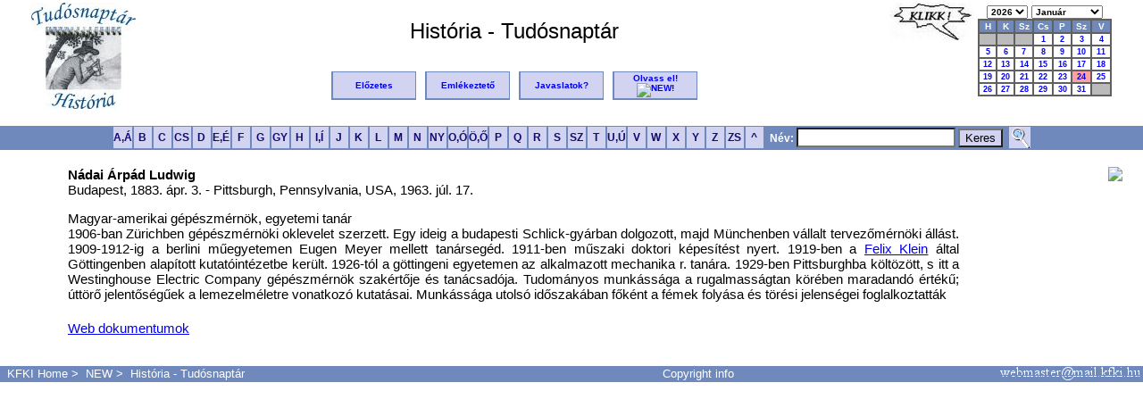

--- FILE ---
content_type: text/html; charset=ISO-8859-2
request_url: https://tudosnaptar.kfki.hu/localhost/egyen.php?namenev=nadai
body_size: 2935
content:
<!DOCTYPE HTML PUBLIC "-//W3C//DTD HTML 4.01 Transitional//EN">
<html>
<head>
<meta http-equiv="Content-Type" content="text/html; charset=iso-8859-2">
<META HTTP-EQUIV="Content-Language" content="hu">

<link rel="shortcut icon" href="/favicon.ico" type="image/x-icon"> 
<link rel="icon" href="/favicon.ico" type="image/x-icon"> 
<link rel="stylesheet" type="text/css" href="./css/jquery.autocomplete.css"> <!--Autocomplete-->
<link rel="stylesheet" type="text/css" href="./css/default.css">
	
<script type="text/javascript" src="./js/jquery.js"></script>
<script type='text/javascript'src='./js/jquery.autocomplete.js'></script>

<title>História - Tudósnaptár - </title>
</head>
<body>
<a name="fel"></a>
<script type='text/javascript' src='./js/predict.js'></script>

<div id="histmenu" class="histmenu">
<!-- HISTORIA Fejlec START-->

<p align="center"><table border="0" width="95%"><tr valign="top">
<td width="120" rowspan="2"><a href="index.php"><img src="images/htnlogo.jpg" alt="História Tudósnaptár" border="0"></a></td>
<td align="center"><br><font size="+2">História - Tudósnaptár</font><br>
<font size="+1"></font></td>
<td width="70" rowspan="2"><img src="images/klikk.jpg" alt="Kattintson!" border="0" align="top">
</td>
<td width="150" align="center" rowspan="2">
<script type="text/javascript">
<!--
function loadPage1(myurl) {
  selIdx = document.forms[0].ev.selectedIndex;
  newSel = document.forms[0].ev.options[selIdx].value;
  location.href=myurl+newSel;
}
function loadPage2(myurl) {
  selIdx = document.forms[0].ho.selectedIndex;
  newSel = document.forms[0].ho.options[selIdx].value;
  location.href=myurl +newSel;
}
-->
</script>
    
<form method="get" action="index.php">
<table cellpadding="0" cellspacing="0" border="0" align="right"> <!-- Naptar kulso tabla -->
<tr> <!--Ev es honap valaszto sor -->
<td class="date_header" align="center" nowrap>
<select name="ev" onchange="loadPage1('index.php?ho=1&ev=')">
<option value="2026" SELECTED>2026</option>
<option value="2025">2025</option>
<option value="2024">2024</option>
<option value="2023">2023</option>
<option value="2022">2022</option>
<option value="2021">2021</option>
</select>
<select name="ho" onchange="loadPage2('index.php?ev=2026&ho=')">
<option value="1" SELECTED>Január</option>
<option value="2">Február</option>
<option value="3">Március</option>
<option value="4">Április</option>
<option value="5">Május</option>
<option value="6">Június</option>
<option value="7">Július</option>
<option value="8">Augusztus</option>
<option value="9">Szeptember</option>
<option value="10">Október</option>
<option value="11">November</option>
<option value="12">December</option>
</select>
</td></tr>
<tr>
<td align="center">
<table class="caltable"> <!--Naptar belso tabla kezdete-->
<tr>
	<td align="center" class="column_header"> H</td>
	<td align="center" class="column_header"> K</td>
	<td align="center" class="column_header"> Sz</td>
	<td align="center" class="column_header"> Cs</td>
	<td align="center" class="column_header"> P</td>
	<td align="center" class="column_header"> Sz</td>
	<td align="center" class="column_header"> V</td>
</tr>

<tr>
<td class="empty_day_cell" align="center" valign="top">&nbsp;</td><td class="empty_day_cell" align="center" valign="top">&nbsp;</td><td class="empty_day_cell" align="center" valign="top">&nbsp;</td><td class="day_cell" align="center" valign="top"><a href="szulnap.php?ev=2026&ho=1&nap=1&year=2026&month=1">1</a></td>
<td class="day_cell" align="center" valign="top"><a href="szulnap.php?ev=2026&ho=1&nap=2&year=2026&month=1">2</a></td>
<td class="day_cell" align="center" valign="top"><a href="szulnap.php?ev=2026&ho=1&nap=3&year=2026&month=1">3</a></td>
<td class="day_cell" align="center" valign="top"><a href="szulnap.php?ev=2026&ho=1&nap=4&year=2026&month=1">4</a></td>
</tr><tr>
<td class="day_cell" align="center" valign="top"><a href="szulnap.php?ev=2026&ho=1&nap=5&year=2026&month=1">5</a></td>
<td class="day_cell" align="center" valign="top"><a href="szulnap.php?ev=2026&ho=1&nap=6&year=2026&month=1">6</a></td>
<td class="day_cell" align="center" valign="top"><a href="szulnap.php?ev=2026&ho=1&nap=7&year=2026&month=1">7</a></td>
<td class="day_cell" align="center" valign="top"><a href="szulnap.php?ev=2026&ho=1&nap=8&year=2026&month=1">8</a></td>
<td class="day_cell" align="center" valign="top"><a href="szulnap.php?ev=2026&ho=1&nap=9&year=2026&month=1">9</a></td>
<td class="day_cell" align="center" valign="top"><a href="szulnap.php?ev=2026&ho=1&nap=10&year=2026&month=1">10</a></td>
<td class="day_cell" align="center" valign="top"><a href="szulnap.php?ev=2026&ho=1&nap=11&year=2026&month=1">11</a></td>
</tr><tr>
<td class="day_cell" align="center" valign="top"><a href="szulnap.php?ev=2026&ho=1&nap=12&year=2026&month=1">12</a></td>
<td class="day_cell" align="center" valign="top"><a href="szulnap.php?ev=2026&ho=1&nap=13&year=2026&month=1">13</a></td>
<td class="day_cell" align="center" valign="top"><a href="szulnap.php?ev=2026&ho=1&nap=14&year=2026&month=1">14</a></td>
<td class="day_cell" align="center" valign="top"><a href="szulnap.php?ev=2026&ho=1&nap=15&year=2026&month=1">15</a></td>
<td class="day_cell" align="center" valign="top"><a href="szulnap.php?ev=2026&ho=1&nap=16&year=2026&month=1">16</a></td>
<td class="day_cell" align="center" valign="top"><a href="szulnap.php?ev=2026&ho=1&nap=17&year=2026&month=1">17</a></td>
<td class="day_cell" align="center" valign="top"><a href="szulnap.php?ev=2026&ho=1&nap=18&year=2026&month=1">18</a></td>
</tr><tr>
<td class="day_cell" align="center" valign="top"><a href="szulnap.php?ev=2026&ho=1&nap=19&year=2026&month=1">19</a></td>
<td class="day_cell" align="center" valign="top"><a href="szulnap.php?ev=2026&ho=1&nap=20&year=2026&month=1">20</a></td>
<td class="day_cell" align="center" valign="top"><a href="szulnap.php?ev=2026&ho=1&nap=21&year=2026&month=1">21</a></td>
<td class="day_cell" align="center" valign="top"><a href="szulnap.php?ev=2026&ho=1&nap=22&year=2026&month=1">22</a></td>
<td class="day_cell" align="center" valign="top"><a href="szulnap.php?ev=2026&ho=1&nap=23&year=2026&month=1">23</a></td>
<td class="today_cell" align="center" valign="top"><a href="szulnap.php?ev=2026&ho=1&nap=24&year=2026&month=1">24</a></td>
<td class="day_cell" align="center" valign="top"><a href="szulnap.php?ev=2026&ho=1&nap=25&year=2026&month=1">25</a></td>
</tr><tr>
<td class="day_cell" align="center" valign="top"><a href="szulnap.php?ev=2026&ho=1&nap=26&year=2026&month=1">26</a></td>
<td class="day_cell" align="center" valign="top"><a href="szulnap.php?ev=2026&ho=1&nap=27&year=2026&month=1">27</a></td>
<td class="day_cell" align="center" valign="top"><a href="szulnap.php?ev=2026&ho=1&nap=28&year=2026&month=1">28</a></td>
<td class="day_cell" align="center" valign="top"><a href="szulnap.php?ev=2026&ho=1&nap=29&year=2026&month=1">29</a></td>
<td class="day_cell" align="center" valign="top"><a href="szulnap.php?ev=2026&ho=1&nap=30&year=2026&month=1">30</a></td>
<td class="day_cell" align="center" valign="top"><a href="szulnap.php?ev=2026&ho=1&nap=31&year=2026&month=1">31</a></td>
<td class="empty_day_cell" align="center" valign="top">&nbsp;</td></tr></table> <!--Naptar belso tabla vege-->

</td>
</tr>
<tr><td align="center"><noscript><input type="submit" value="ELKÜLD"></noscript></td></tr>
</table></form>

</td></tr>
<tr><td align="center">
<table border="0"><tr>
<td class="header_button"><a href="elozetes.php" title="El&#337;zetes">El&#337;zetes</a></td>
<td> &nbsp; </td>
<td class="header_button"><a href="eml.php" title="Emlékeztet&#337;">Emlékeztet&#337;</a></td>
<td> &nbsp; </td>
<td class="header_button"><a href="email.php" title="Javaslatok">Javaslatok?</a></td>
<td> &nbsp; </td>
<td class="header_button">
<a href="olvassel.php" title="Olvass el!">Olvass&nbsp;el!<img src="http://www.kfki.hu/images/newanim.gif" BORDER=0 alt="NEW!"></a></td>
</tr></table>
</td></tr>
</table>
<form method="post" action="search.php">
<table id="abcbg" width="100%" cellpadding="0" cellspacing="0"><tr><td align="center">
<table border="0" cellpadding="0" cellspacing="0"><tr>
<td class="abc_button"><A HREF="abc.php?betu=A#A" title="A,Á">A,Á</a></td>
<td class="abc_button"><A HREF="abc.php?betu=B#B" title="B">B</a></td>
<td class="abc_button"><A HREF="abc.php?betu=C#C" title="C">C</a></td>
<td class="abc_button"><A HREF="abc.php?betu=CS#CS" title="CS">CS</a></td>
<td class="abc_button"><A HREF="abc.php?betu=D#D" title="D">D</a></td>
<td class="abc_button"><A HREF="abc.php?betu=E#E" title="E">E,É</a></td>
<td class="abc_button"><A HREF="abc.php?betu=F#F" title="F">F</a></td>
<td class="abc_button"><A HREF="abc.php?betu=G#G" title="G">G</a></td>
<td class="abc_button"><A HREF="abc.php?betu=GY#GY" title="GY">GY</a></td>
<td class="abc_button"><A HREF="abc.php?betu=H#H" title="H">H</a></td>
<td class="abc_button"><A HREF="abc.php?betu=I#I" title="I,Í">I,Í</a></td>
<td class="abc_button"><A HREF="abc.php?betu=J#J" title="J">J</a></td>
<td class="abc_button"><A HREF="abc.php?betu=K#K" title="K">K</a></td>
<td class="abc_button"><A HREF="abc.php?betu=L#L" title="L">L</a></td>
<td class="abc_button"><A HREF="abc.php?betu=M#M" title="M">M</a></td>
<td class="abc_button"><A HREF="abc.php?betu=N#N" title="N">N</a></td>
<td class="abc_button"><A HREF="abc.php?betu=NY#NY" title="NY">NY</a></td>
<td class="abc_button"><A HREF="abc.php?betu=O#O" title="O,Ó">O,Ó</a></td>
<td class="abc_button"><A HREF="abc.php?betu=Ö#Ö" title="Ö,&#336;">Ö,&#336;</a></td>
<td class="abc_button"><A HREF="abc.php?betu=P#P" title="P">P</a></td>
<td class="abc_button"><A HREF="abc.php?betu=Q#Q" title="Q">Q</a></td>
<td class="abc_button"><A HREF="abc.php?betu=R#R" title="R">R</a></td>
<td class="abc_button"><A HREF="abc.php?betu=S#S" title="S">S</a></td>
<td class="abc_button"><A HREF="abc.php?betu=SZ#SZ" title="SZ">SZ</a></td>
<td class="abc_button"><A HREF="abc.php?betu=T#T" title="T">T</a></td>
<td class="abc_button"><A HREF="abc.php?betu=U#U" title="U,Ú">U,Ú</a></td>
<td class="abc_button"><A HREF="abc.php?betu=V#V" title="V">V</a></td>
<td class="abc_button"><A HREF="abc.php?betu=W#W" title="W">W</a></td>
<td class="abc_button"><A HREF="abc.php?betu=X#X" title="X">X</a></td>
<td class="abc_button"><A HREF="abc.php?betu=Y#Y" title="Y">Y</a></td>
<td class="abc_button"><A HREF="abc.php?betu=Z#Z" title="Z">Z</a></td>
<td class="abc_button"><A HREF="abc.php?betu=ZS#ZS" title="ZS">ZS</a></td>
<td class="abc_button"><A HREF="abc.php" title="Index">&nbsp;^&nbsp;</a></td>
<td class="abcsearch"><b> &nbsp; N&eacute;v:</b> <input type="text" name="s" id="SciNames" value=""> <input type="submit" class="abcsubmit" value="Keres"> &nbsp;</td>
<td class="abc_button"><A HREF="search2.php" title="Részletes keresés"><img src="images/nagyito.png" border=0></a></td>
</tr>
</table>
</td></tr></table></form></div>
<div id="tartalom" class="tartalom">
<!--HISTORIA Fejlec END-->

<table width=100%><td width=5%></td><td valign=top width=75% align=left><b>Nádai Árpád Ludwig</b><br>Budapest, 1883. ápr. 3.  - Pittsburgh, Pennsylvania, USA, 1963. júl. 17. <p align=justify>Magyar-amerikai gépészmérnök, egyetemi tanár<br>1906-ban Zürichben gépészmérnöki oklevelet szerzett. Egy ideig a budapesti Schlick-gyárban dolgozott, majd Münchenben vállalt tervezőmérnöki állást. 1909-1912-ig a berlini műegyetemen Eugen Meyer mellett tanársegéd. 1911-ben műszaki doktori képesítést nyert. 1919-ben a <a href=egyen.php?namenev=kleinfc>Felix Klein</a> által Göttingenben alapított kutatóintézetbe került. 1926-tól a göttingeni egyetemen az alkalmazott mechanika r. tanára. 1929-ben Pittsburghba költözött, s itt a Westinghouse Electric Company gépészmérnök szakértője és tanácsadója. Tudományos munkássága a rugalmasságtan körében maradandó értékű; úttörő jelentőségűek a lemezelméletre vonatkozó kutatásai. Munkássága utolsó időszakában főként a fémek folyása és törési jelenségei foglalkoztatták<br><br></td><td valign=top width=15% align=right><img
    src=//n/a/nadai/nadai.jpg hspace=20></td></tr><tr><td width=5%></td><td valign=top align=left><a href =
webdok.php?namenev=nadai&nev5=Nádai+Árpád>Web dokumentumok</a></td></tr></table>
</div>
<div class="foot">
<p>&nbsp;</p>
<table id="abcbg" width="100%" cellpadding="0" cellspacing="0"><tr><td align="center">
<tr>
<td class="footertext" align="left"> &nbsp;
<a href="http://www.kfki.hu/">KFKI Home</a>&nbsp;&gt;&nbsp;
<a href="http://www.kfki.hu/new/">NEW</a>&nbsp;&gt;&nbsp;
<a href="index.php">História - Tudósnaptár</a>
</td>
<td class="footertext" align="center">
<a href=http://www.kfki.hu/physics/historia/copyright_htn.html>Copyright info</a>
</td>
<td class="footertext" align="right">
<img src="images/webmaster.png">
</td>
</tr></table>

<br>
</div>
</body>
</html>
<!-- </body>

</html>

-->